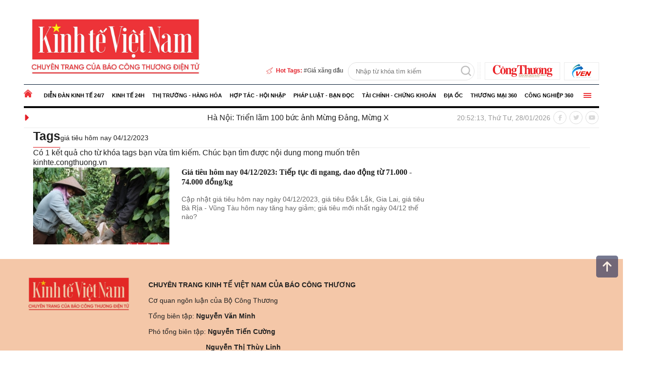

--- FILE ---
content_type: text/html; charset=utf-8
request_url: https://kinhte.congthuong.vn/tag/gia-tieu-hom-nay-04122023-155919.tag
body_size: 15044
content:

<!DOCTYPE html>
<html>
<head>
    <meta charset="utf-8">
    <meta content="width=device-width, initial-scale=1, minimum-scale=1, maximum-scale=5, user-scalable=1" name="viewport" />
    <title>To&#224;n cảnh gi&#225; ti&#234;u h&#244;m nay 04/12/2023 năm 2025</title>


<title>Toàn cảnh giá tiêu hôm nay 04/12/2023 năm 2025 </title>

    <meta http-equiv="REFRESH" content="1800" />
<link rel="dns-prefetch" href="https://delivery.congthuong.vn">
<link rel="dns-prefetch" href="https://track.congthuong.vn">
<link rel="dns-prefetch" href="https://cdn-i2.congthuong.vn">
<link rel="dns-prefetch" href="https://cdn-v.congthuong.vn">
<link rel="dns-prefetch" href="//www.google-analytics.com" />
<link rel="dns-prefetch" href="//www.googletagmanager.com" />

<meta name="description" content="Cập nhật giá tiêu hôm nay 04/12/2023 với thông tin mới nhất: xu hướng, số liệu và phân tích đa chiều từ chuyên gia">
<meta name="keywords" content="giá tiêu hôm nay 04/12/2023, gia tieu hom nay 04/12/2023">
<meta name="news_keywords" content="giá tiêu hôm nay 04/12/2023, gia tieu hom nay 04/12/2023">

<meta charset="utf-8">
<meta content="width=device-width, initial-scale=1, minimum-scale=1, maximum-scale=5, user-scalable=1" name="viewport" />
<meta content="Báo Công Thương" property="og:site_name" />

<link rel="canonical" href="https://kinhte.congthuong.vn/tag/gia-tieu-hom-nay-04122023-155919.tag" />



<meta name="p:domain_verify" content="076ca939b2730d9b7a449b28d1b10dcc" />

<meta property="fb:app_id" content="979009352473398" />
<meta property="og:url" itemprop="url" content="https://kinhte.congthuong.vn/tag/gia-tieu-hom-nay-04122023-155919.tag" />
<meta property="og:image:secure_url" itemprop="thumbnailUrl" content="https://cdn-i2.congthuong.vn/Content/images/logo-congthuongvn.png" />
<meta property="og:image" itemprop="thumbnailUrl" content="https://cdn-i2.congthuong.vn/Content/images/logo-congthuongvn.png" />
<meta property="og:image:width" content="600">
<meta property="og:image:height" content="315">

<meta content="Toàn cảnh giá tiêu hôm nay 04/12/2023 năm 2025" itemprop="headline" property="og:title" />
<meta content="Cập nhật giá tiêu hôm nay 04/12/2023 với thông tin mới nhất: xu hướng, số liệu và phân tích đa chiều từ chuyên gia" itemprop="description" property="og:description" />
<meta content="Website" property="og:type" />

<meta property="fb:pages" content="162160003904301" />
<meta name="copyright" content="Công Thương" />
<meta name="author" content="Công Thương" />
<meta name="robots" content="index, follow" />

<meta name="google-site-verification" content="0Ph6eFQZQRH2FR4_oTtjkW1hhJQYkfaPS_7_lRvY5bY">

    <meta name="geo.region" content="VN-HN" />
    <meta name="geo.position" content="21.030624;105.782431" />
    <meta name="ICBM" content="21.030624, 105.782431" />
<meta name="revisit-after" content="days">
<link rel="alternate" href="https://kinhte.congthuong.vn/tag/gia-tieu-hom-nay-04122023-155919.tag" hreflang="vi-VN" />

<meta name="twitter:card" value="summary">
<meta name="twitter:url" content="https://kinhte.congthuong.vn/tag/gia-tieu-hom-nay-04122023-155919.tag">
<meta name="twitter:title" content="Toàn cảnh giá tiêu hôm nay 04/12/2023 năm 2025">
<meta name="twitter:description" content="Cập nhật giá tiêu hôm nay 04/12/2023 với thông tin mới nhất: xu hướng, số liệu và phân tích đa chiều từ chuyên gia">
<meta name="twitter:image" content="http://cdn-i2.congthuong.vn/Content/images/logo-congthuongvn.png" />
<meta name="twitter:site" content="@C&#244;ng Thương">
<meta name="twitter:creator" content="@C&#244;ng Thương">

<meta name="server_site" content="1">



<script type="application/ld+json">
{"@context":"https://schema.org","@type":"Organization","name":"Báo Công thương","sameAs":"https://www.facebook.com/baocongthuong","url":"https://kinhte.congthuong.vn","address":{"@type":"PostalAddress","addressCountry":"VN","addressLocality":"Hà Nội City","addressRegion":"Northeast","postalCode":"100000","streetAddress":"Tầng 10-11, Tòa nhà Bộ Công Thương, số 655 Phạm Văn Đồng, Nghĩa Đô, Hà Nội."},"contactPoint":{"@type":"ContactPoint","contactType":"Customer Service","telephone":"0243.936.6400"},"founder":{"@type":"Person","name":"Báo Công thương"},"foundingDate":2013,"logo":"https://cdn-i.congthuong.vn/Content/images/logo-congthuongvn.png"}
</script>

<meta property="article:author" content="https://www.facebook.com/baocongthuong" />
<meta property="article:publisher" content="https://www.facebook.com/baocongthuong">
<meta name="area_id" value="2">


<!-- Favicon tiêu chuẩn -->
<link rel="icon" href="/favicon/favicon.ico?v=3" type="image/x-icon" />
<link rel="shortcut icon" href="/favicon/favicon.ico?v=3" type="image/x-icon" />
<!-- Favicon cho trình duyệt hiện đại -->
<link rel="icon" sizes="16x16" href="/favicon/favicon-16x16.png?v=3" type="image/png" />
<link rel="icon" sizes="32x32" href="/favicon/favicon-32x32.png?v=3" type="image/png" />
<link rel="icon" sizes="96x96" href="/favicon/favicon-96x96.png?v=3" type="image/png" />
<!-- Favicon cho Apple Devices -->
<link rel="apple-touch-icon" href="/favicon/apple-icon-180x180.png?v=3" />
<link rel="apple-touch-icon" sizes="57x57" href="/favicon/apple-icon-57x57.png?v=3" />
<link rel="apple-touch-icon" sizes="60x60" href="/favicon/apple-icon-60x60.png?v=3" />
<link rel="apple-touch-icon" sizes="72x72" href="/favicon/apple-icon-72x72.png?v=3" />
<link rel="apple-touch-icon" sizes="76x76" href="/favicon/apple-icon-76x76.png?v=3" />
<link rel="apple-touch-icon" sizes="114x114" href="/favicon/apple-icon-114x114.png?v=3" />
<link rel="apple-touch-icon" sizes="120x120" href="/favicon/apple-icon-120x120.png?v=3" />
<link rel="apple-touch-icon" sizes="144x144" href="/favicon/apple-icon-144x144.png?v=3" />
<link rel="apple-touch-icon" sizes="152x152" href="/favicon/apple-icon-152x152.png?v=3" />
<link rel="apple-touch-icon" sizes="180x180" href="/favicon/apple-icon-180x180.png?v=3" />
<!-- Favicon cho Android -->
<link rel="icon" sizes="192x192" href="/favicon/android-icon-192x192.png?v=3" />
<!-- Windows Metro -->
<meta name="msapplication-TileImage" content="/favicon/apple-icon-144x144.png?v=3" />
<meta name="msapplication-TileColor" content="#ffffff" />
<!-- Theme Color cho các trình duyệt hiện đại -->
<meta name="theme-color" content="#ffffff" />
<!-- Google tag (gtag.js) -->
<script async src="https://www.googletagmanager.com/gtag/js?id=G-EJJCVZBKBE"></script>
<script>
    window.dataLayer = window.dataLayer || [];
    function gtag() { dataLayer.push(arguments); }
    gtag('js', new Date());
    gtag('config', 'G-EJJCVZBKBE');
</script>

<script>var categoryId=null,metaTag=document.querySelector('meta[name="tt_category_id"]'),xhr;metaTag&&(categoryId=metaTag.getAttribute("content"));xhr=new XMLHttpRequest;let api_domain="https://sv.congthuong.vn",url=api_domain+"/NewsV2/GetAdsHeader?categoryId="+categoryId;xhr.open("Get",url,!0);xhr.setRequestHeader("Content-Type","application/x-www-form-urlencoded");xhr.onreadystatechange=function(){var r,u,i,n,t;if(xhr.readyState==4&&xhr.status==200&&(rs=JSON.parse(this.responseText),rs!=null&&rs.HeadValue))for(r=document.createElement("div"),r.innerHTML=rs.HeadValue,u=r.children,i=0;i<u.length;i++)n=u[i],n.tagName==="SCRIPT"?(t=document.createElement("script"),n.src?(t.src=n.src,t.async=!0):t.textContent=n.textContent,document.head.appendChild(t)):document.head.appendChild(n.cloneNode(!0))};xhr.send()</script>



    <link rel="stylesheet" href="https://cdnjs.cloudflare.com/ajax/libs/font-awesome/6.6.0/css/all.min.css" integrity="sha512-Kc323vGBEqzTmouAECnVceyQqyqdsSiqLQISBL29aUW4U/M7pSPA/gEUZQqv1cwx4OnYxTxve5UMg5GT6L4JJg==" crossorigin="anonymous" referrerpolicy="no-referrer" />


    <style>/* Minification failed. Returning unminified contents.
(157,33): run-time error CSS1046: Expect comma, found '0'
(157,37): run-time error CSS1046: Expect comma, found '/'
(585,47): run-time error CSS1046: Expect comma, found '0'
(585,51): run-time error CSS1046: Expect comma, found '/'
(586,39): run-time error CSS1046: Expect comma, found '0'
(586,43): run-time error CSS1046: Expect comma, found '/'
 */
.siteCenter {
    width: 1182px;
    margin: 0 auto;
}
body {
    margin: 0;
}

.header-top {
   padding: 5px 0 8px;
}

.header-flex {
    display: flex;
    flex-wrap: wrap;
    justify-content: space-between;
    align-items: flex-end;
}
.ads-item img {
    padding-bottom: 10px;
}
.banner-top-ads {
    display: flex;
    justify-content: center;
}
.fw {
    width: 100%;
}
.lt {
    float: left;
}
a {
    text-decoration: none;
    color: inherit;
    border: none;
    transition: 0.25s;
}
img {
    max-width: 100%;
    vertical-align: middle;
    border: none;
}
.rt {
    float: right;
}
.link-direction {
    border: 1px solid #eaeaea;
    float: left;
    margin-left: 8px;
    padding: 4px 15px;
}
.logokten {
    padding-top: 2px;
}
.ico-space {
    background: url(/Content/img/ico-ba-cham.png) 0 0 repeat-y;
    width: 7px;
    height: 35px;
    margin-left: 6px;
}
#frmSearch {
    width: 258px;
    height: 35px;
    border: 1px solid #dedede;
    float: right;
    border-radius: 35px;
}
    #frmSearch input[type="text"] {
        width: calc(94% - 35px);
        height: 33px;
        float: left;
        padding-left: 15px;
        line-height: 31px;
        background: transparent;
    }

button, input {
    outline: 0;
    border: 0;
}
#frmSearch button[type="submit"] {
    background: url(/Content/img/ico-search.png) center 6px no-repeat;
    width: 33px;
    height: 33px;
    float: right;
    cursor: pointer;
}
.hot-tags {
    font-size: 12px;
    font-weight: 700;
    line-height: 1.5;
    color: #666;
    height: 35px;
    line-height: 35px;
    margin-right: 10px;
}
.ico-flashtag {
    background: url(/Content/img/ico-flashtag.png) 0 0 no-repeat;
    padding-left: 22px;
    color: #e31f28;
}
.link-hottag::before {
    content: '#';
}
.clearfix::after {
    content: "";
    display: block;
    width: 100%;
    clear: both;
    height: 0;
    overflow: hidden;
}
#nav {
    background-color: #fff;
}
.main-menu {
    height: 44px;
    color: #000;
    border-top: 1px solid #011831;
    border-bottom: 4px solid #000;
    margin-top: 0;
    margin-bottom: 0;
}
    .main-menu .item-menu:first-child {
        padding-left: 0;
    }
.ico-home {
    background: url(/Content/img/ico-home-red.png) 0 10px no-repeat;
    width: 17px;
    height: 44px;
    float: left;
}
.item-menu {
    float: left;
    position: relative;
}

.link-menu {
    font-size: 11px;
    font-weight: 700;
    text-transform: uppercase;
    display: block;
    line-height: 44px;
    padding: 0 8px;
}

.sub-menu {
    display: block;
    min-width: 280px;
    background-color: #f5f5f5;
    position: absolute;
    top: 100%;
    left: 0;
    z-index: 2;
    opacity: 0;
    transform: rotateX(-90deg);
    box-shadow: 0 2px 5px rgb(0 0 0 / 20%);
    transform-origin: 0 0;
    transition: opacity 0.3s, transform 0.3s;
}

ol, ul {
    list-style: none;
    padding-left: 0 !important;
}

/* Hiển thị sub-menu khi hover vào item-menu */
.main-menu .item-menu:hover .sub-menu {
    opacity: 1;
    transform: rotateX(0deg);
}

/* Định dạng các mục trong sub-menu */
.sub-menu .menu-tab {
    color: #000;
    padding: 10px;
    border-top: 1px solid #ebebeb;
    font-weight: 700;
    font-size: 14px;
    position: relative;
}

    .sub-menu .menu-tab .gray-51 {
        color: #000; /* Màu chữ mặc định là đen */
        transition: color 0.3s, padding-left 0.3s;
    }

    /* Hiệu ứng hover cho từng mục trong sub-menu */
    .sub-menu .menu-tab:hover .gray-51 {
        padding-left: 25px; /* Dịch sang phải để chừa chỗ cho icon */
        color: #ED1D26; /* Chuyển sang màu đỏ */
    }

    /* Icon trước mỗi mục trong sub-menu */
    .sub-menu .menu-tab .gray-51::before {
        content: '\f054';
        font-weight: 900;
        opacity: 0; /* Ẩn icon mặc định */
        padding-right: 8px;
        position: absolute;
        top: 10px;
        left: 10px;
        transition: opacity 0.3s;
    }

    /* Hiển thị icon khi hover vào mục trong sub-menu */
    .sub-menu .menu-tab:hover .gray-51::before {
        opacity: 1; /* Hiện icon */
    }
.item-menu.rt {
    float: right;
    padding-right: 0;
    margin-top: -44px;
}
.close-menu {
    margin-top: -32px !important;
}
.ico-bar {
    background: url(/Content/img/ico-bar-red.png) 0 center no-repeat;
    width: 16px;
    height: 44px;
    cursor: pointer;
}
.main-menu::after {
    content: '';
    display: block;
    position: relative;
    bottom: -1px;
    background-color: #212121;
    height: 1px;
    width: 100%;
}
body {
    color: #212121;
    font-size: 14px;
    font-family: Arial, "Helvetica Neue", Helvetica, sans-serif;
    line-height: 1.3;
}
.main-menu-special {
    position: absolute;
    width: 100%;
    background: #f0f0f0;
    z-index: 1;
    height: calc(100vh - 0px);
    display: none;
}
    .main-menu-special.active {
        display: block; /* Hiển thị menu khi có class 'active' */
    }
.navigation {
    max-height: calc(100vh - 40px);
    height: 100%;
    overflow-y: clip;
    padding-bottom: 30px;
}
.main-menu-item:nth-child(5n+1) {
    clear: both;
}

.main-menu-item {
    width: 20%;
    float: left;
    margin: 5px 0;
}
    .main-menu-item a {
        width: 100%;
        float: left;
        font-size: 15px;
        line-height: 24px;
    }

.navigation-link {
    font-weight: 700;
}
.main-menu .item-menu:hover .ico-home, .main-menu .item-menu:hover .ico-bar {
    background-color: transparent;
}
.close-menu {
    display: none; /* Ẩn nút đóng ban đầu */
    cursor: pointer;
    font-size: 20px;
}
.ico-close {
    background: unset;
    padding-right: 18px;
    margin-top: 5px;
    margin-right: 5px;
    color: red;
}
    .ico-close::before {
        content: '\f00d';
        font-weight: 900;
        font-size: 18px;
    }
.header-info {
    border-bottom: 1px solid #ebebeb;
}
.latest-news {
    margin: 10px 0;
    position: relative;
}

.latest-news {
    width: 750px;
}

.marquee-head {
    font-size: 20px;
    color: #e31f28;
    position: absolute;
    left: 0;
    top: 50%;
    transform: translateY(-50%);
}
.marquee-links {
    float: left;
    margin-left: 20px;
    overflow: hidden;
}
    .marquee-links a {
        font-size: 16px;
        margin-right: 60px;
        font-weight: 500;
    }
.main-menu-special {
    position: relative; /* Hoặc position: absolute tùy thuộc vào bố cục */
    z-index: 1000; /* Giá trị z-index cao để đảm bảo nổi lên trên */
}
.social-page {
    width: 100px;
    margin: 6px 0;
}
    .social-page a {
        color: #d9d9d9;
        width: 25px;
        height: 25px;
        border-radius: 50%;
        border: 1px solid #d9d9d9;
        float: left;
        text-align: center;
        line-height: 27px;
        font-size: 12px;
        margin-left: 6px;
        
    }
#footer {
    background: #f4c7a8;
}
.footer-info {
    padding: 30px 0;
}
.f-flex {
    display: flex;
    justify-content: flex-start;
    align-items: flex-start;
}
.footer-logo {
    width: 226px;
    margin-right: 30px;
}
.footer-img img {
    mix-blend-mode: multiply;
}
.footer-content p {
    font-size: 14px;
}
.cms {
    font-size: 14px;
    color: #999;
    padding: 14px 0;
    border-top: 1px solid #d7d7d7;
    display: block;
}
.goTop:hover {
    opacity: .9;
}

.goTop {
    width: 45px;
    height: 45px;
    line-height: 45px;
    background: #3b3f62;
    opacity: .7;
    border-radius: 5px;
    font-size: 24px;
    display: none;
    position: fixed;
    bottom: 150px;
    right: 10px;
    cursor: pointer;
    z-index: 999;
    text-align: center;
    color: #fff;
}
.banner-top-ads {
   width: 100%;
   max-width: 1144px;
   margin: 0 auto;
   padding: 10px 0;
}
.menu-pc {
    display: block;
}

.menu-mb {
    display: none;
}

ins[data-platform="1"] {
    display: block;
}

ins[data-platform="2"] {
    display: none;
}

.baner-mb {
    display: none;
}

.baner-pc {
    display: block;
}
@media (max-width: 970px) {
    .menu-pc {
        display: none;
    }
    .main-menu {
        border-top: 0px solid #011831;
        border-bottom: 0px solid #000;
    }
    ins[data-platform="1"] {
        display: none;
    }

    ins[data-platform="2"] {
        display: block;
    }

    .baner-mb {
        display: block;
    }

    .baner-pc {
        display: none !important;
    }
    .menu-mb {
        display: block;
    }
    .header-top {
        border-bottom: 1px solid #f3f3f3;
        padding: 9px 0;
        color: #9e9e9e;
    }

    body {
        margin: 0;
    }

    .menu-body {
        max-height: 850px; /* Adjust height as needed */
        overflow-y: auto;
        overflow-x: hidden;
        scrollbar-width: thin; /* For Firefox */
        scrollbar-color: #888 #f1f1f1; /* For Firefox */
    }
        /* Custom scrollbar for WebKit browsers (Chrome, Safari) */
        .menu-body::-webkit-scrollbar {
            width: 8px;
        }

    .wrapper {
        padding: 0 10px;
    }

    .direction, .logo-main {
        margin-top: 21px;
        text-align: center;
    }

        .direction a:first-child {
            margin-left: 0;
        }

        .direction a {
            border: 1px solid #eaeaea;
            display: inline-block;
            height: 40px;
            padding: 4px 20px;
            margin-left: 6px;
            margin-bottom: 12px;
        }
    .goTop{
        display: none !important;
    }
    .link-direction img {
        display: block;
    }


    .link-direction img {
        display: block;
    }
    .link-direction {
        float: inherit;
    }
    .header-navigation {
        background-color: #fff;
        border-top: 1px solid #011831;
        border-bottom: 4px solid #000;
        height: 46px;
        line-height: 46px;
        position: relative;
    }

    .ico-home {
        background: url(/Content/img/ico-mb-home.png) 0 12px no-repeat;
        width: 32px;
        height: 46px;
        float: left;
    }

        .ico-home::after {
            content: '|';
            color: #c2c2c2;
            float: right;
            position: relative;
            top: -2px;
        }

    .main-menu {
        float: left;
        overflow-x: scroll;
        width: calc(100% - 100px);
        white-space: nowrap;
        margin-top: 0;
        margin-bottom: 0;
    }

    .item-menu {
        display: inline-block;
    }

    .link-menu {
        color: #000;
        text-transform: uppercase;
        font-weight: 700;
        padding: 0 10px;
        font-family: 'UTM_Avo', sans-serif;
        font-weight: 700;
        font-size: 13px;
    }

    .main-menu .item-menu:not(:first-child)::before {
        content: '|';
        color: #c2c2c2;
        float: left;
        position: relative;
        top: -2px;
    }

    .dropsearch, .dropdown {
        float: left;
        line-height: 0;
    }

    .ico-search {
        background: url(/Content/img/ico-search.png) center center no-repeat;
        width: 36px;
        height: 46px;
        display: inline-block;
        font-size: 0;
        line-height: 0;
    }

    #frmSearch {
        display: none;
        padding: 10px;
        position: absolute;
        top: 100%;
        left: 0;
        right: 0;
        z-index: 10;
        background-color: #f7f7f7;
        -webkit-box-shadow: 0 1px 6px 0 rgb(0 0 0 / 12%);
        box-shadow: 0 1px 6px 0 rgb(0 0 0 / 12%);
    }

        #frmSearch input[type="text"] {
            width: calc(100% - 70px);
            float: left;
            background: #fff;
            height: 34px;
            padding: 0px 5px;
        }

    button, input {
        outline: 0;
        border: 0;
    }

    #frmSearch button[type="submit"] {
        color: #fff;
        border: none;
        border-left-color: #eee;
        border-top-right-radius: 3px;
        border-bottom-right-radius: 3px;
        float: right;
        width: 70px;
        height: 34px;
        line-height: 34px;
        text-align: center;
        background: #999;
    }

    .ico-navbar {
        background: url(/Content/img/ico-mb-navbar.png) right center no-repeat;
        width: 30px;
        height: 46px;
        display: inline-block;
        float: right;
    }

    .header-navigation::after {
        content: '';
        display: block;
        position: relative;
        bottom: -1px;
        background-color: #212121;
        height: 1px;
        width: 100%;
    }

    .header-hots {
        padding: 9px 0 4px;
        border-bottom: 1px solid #ebebeb;
    }

    .hot-tags {
        font-size: 12px;
        font-weight: 700;
        line-height: 1.5;
        color: #666;
        height: 35px;
        line-height: 35px;
        margin-right: 10px;
        width: calc(100% - 110px);
        overflow-x: scroll;
        white-space: nowrap;
        font-size: 16px;
    }

    .ico-flashtag {
        background: url(/Content/img/ico-flashtag.png) 0 0 no-repeat;
        padding-left: 22px;
        color: #e31f28;
    }

    .link-hottag::before {
        content: '#';
    }

    .show_main_menu .menu-list {
        -webkit-transform: translate(0);
        -ms-transform: translate(0);
        -o-transform: translate(0);
        transform: translate(0);
    }

    .menu-list {
        width: 100%;
        background: #fff;
        position: fixed;
        top: 0;
        left: 0;
        bottom: 0;
        z-index: 2247483647;
        will-change: transform;
        -moz-transition: .4s;
        -o-transition: .4s;
        -webkit-transition: .4s;
        transition: .4s;
        transform: translate(-100%);
    }

        .menu-list.open {
            transform: translate(0);
        }

    .menu-header {
        position: relative;
        padding: 7px 0;
        border-bottom: 1px solid #eee;
        position: relative;
    }

    .head-logo {
        padding: 10px;
        display: flex;
        justify-content: space-between;
        align-items: center;
        position: relative;
    }

        .head-logo .logo {
            width: 100%;
            margin: 0 auto;
            max-width: 75%;
            text-align: center;
        }

    .close-button {
        position: absolute;
        top: 0;
        right: 0;
        font-size: 24px;
        height: 40px;
        width: 40px;
        text-align: center;
        line-height: 40px;
    }

    .menu-header .close-button i {
        color: #da1a20;
    }

    .menu-list .menu-body {
        scroll-behavior: smooth;
        -ms-overflow-style: -ms-autohiding-scrollbar;
        overflow: scroll;
        z-index: 9999;
        height: calc(100% - 100px);
        width: 100%;
        float: left;
        text-align: left;
        background-color: #f0f0f0;
    }
    .nav-main-menu .nav-menu:first-child {
        border-top: 0;
    }

    li.nav-menu {
        border-top: 1px solid #ebebeb;
    }

    a.link-nav {
        font-weight: 700;
    }

    a.link-nav, .sub-nav-item {
        display: block;
        padding: 10px 0;
        color: #3b3f62;
        margin-left: 10px;
    }

    li.sub-nav-item {
        position: relative;
        padding-left: 15px;
        border-top: 1px solid #ebebeb;
        font-size: 14px;
    }

    a.sub-nav-link::before {
        content: '\f054';
        font-family: 'Font Awesome 6 Free';
        font-weight: 900;
        color: #3b3f62;
        font-size: 12px;
        position: absolute;
        top: 12px;
        left: 0px;
    }

    .sub-nav-menu {
        margin-left: 10px;
    }
    .item-menu {
        float: none;
        position: initial;
    }
    #footer {
        background: #f4c7a8;
    }

    .footer-info {
        padding: 20px 0;
    }
    .link-menu {
        display: inline;
    }
    .footer-logo img {
        mix-blend-mode: multiply;
    }

    .footer-content p {
        padding-bottom: 10px;
    }

    .cms {
        font-size: 14px;
        color: #999;
        padding: 14px 0;
        border-top: 1px solid #d7d7d7;
        display: block;
    }

    .header-navigation {
        transition: transform 0.3s ease-in-out;
    }

        /* Khi cuộn lên, menu sẽ cố định */
        .header-navigation.nav-fixed {
            position: fixed;
            top: 0;
            left: 0;
            width: 100%;
            z-index: 1000;
            background: #fff; /* Điều chỉnh nếu cần */
            box-shadow: 0 2px 5px rgba(0, 0, 0, 0.2);
            transform: translateY(0);
        }

        /* Khi menu được cố định */
        .header-navigation.nav-fixed {
            position: fixed;
            top: 0;
            left: 0;
            width: 100%;
            z-index: 1000;
            background-color: #fff;
            box-shadow: 0 2px 5px rgba(0, 0, 0, 0.2);
            transform: translateY(0);
            /* Loại bỏ border và background */
            border-top: none;
            border-bottom: none;
        }

            .header-navigation.nav-fixed::after {
                background-color: transparent; /* Ẩn đường viền dưới */
            }

    body {
        color: #212121;
        font-size: 14px;
        font-family: Arial, "Helvetica Neue", Helvetica, sans-serif;
        line-height: 1.3;
    }

    .article-detail-content span {
        font-family: Arial, "Helvetica Neue", Helvetica, sans-serif !important;
    }
    *,
    *::before,
    *::after {
        box-sizing: border-box;
    }
    .f-flex {
        flex-direction: column;
        padding: 0 10px;
    }
    .footer-logo {
        width: 100%;
    }
    .footer-content p {
        padding-bottom: 0;
        margin-top: 0 !important;
    }
    .siteCenter {
        width: 100% !important;
    }
}

</style>
    <script>function setCookie(n,t,i){var r=new Date,u;r.setTime(r.getTime()+i*864e5);u="expires="+r.toUTCString();document.cookie=n+"="+t+"; "+u+";path=/;"}function getCookie(n){for(var t,r=n+"=",u=document.cookie.split(";"),i=0;i<u.length;i++){for(t=u[i];t.charAt(0)==" ";)t=t.substring(1);if(t.indexOf(r)==0)return t.substring(r.length,t.length)}return""}function AjaxPost(n,t,i){var r=new XMLHttpRequest;r.open("POST",n,!0);r.setRequestHeader("Content-Type","application/x-www-form-urlencoded");r.onreadystatechange=function(){if(r.readyState==4&&r.status==200){if(typeof i!="function")return!1;if(this.responseText!=null){let n=JSON.parse(this.responseText);i(n)}else i()}};r.send(t)}function AjaxGet(n,t){var i=new XMLHttpRequest;i.open("GET",n,!0);i.setRequestHeader("Content-Type","application/x-www-form-urlencoded");i.onreadystatechange=function(){if(i.readyState==4&&i.status==200){if(typeof t!="function")return!1;t(this.responseText)}};i.send()}function qs(n){return document.querySelector(n)}function qa(n){return document.querySelectorAll(n)}function isInViewport(n){const t=n.getBoundingClientRect();let i=t.height;return t.top+i>=0&&t.left>=0&&t.bottom-i<=(window.innerHeight||document.documentElement.clientHeight)&&t.right<=(window.innerWidth||document.documentElement.clientWidth)}function isDescendant(n,t){for(var i=t.parentNode;i!=null;){if(i==n)return!0;i=i.parentNode}return!1}function formatdatetime(n){var t=new Date(n),i=t.getHours(),r=t.getMinutes(),u=t.getDate(),f=t.getMonth()+1,e=t.getFullYear();return(i<=9?"0"+i:i)+":"+(r<=9?"0"+r:r)+" "+(u<=9?"0"+u:u)+"/"+(f<=9?"0"+f:f)+"/"+e}function imgParam(){return"[data-uri]"}common={dateToStringCountHour:function(n){var o=new Date,s=new Date(n),i,r,u,f,e;const t=Math.abs(o-s);return(i=Math.floor(t/315576e5),i>0)?i+" năm trước":(r=Math.floor(t/26298e5),r>0)?r+" tháng trước":(u=Math.floor(t/864e5),u>0)?u+" ngày trước":(f=Math.floor(t/36e5),f>0)?f+" giờ trước":(e=Math.floor(t/6e4),e>0?e+" phút trước":"vừa xong")},deleteCookie:function(n){document.cookie=n+"=; expires=Thu, 01 Jan 1970 00:00:00 UTC; path=/;"},getIdClient:function(){let n=-1,t=getCookie("ui");if(t!=""&&t!=null){let i=JSON.parse(t);n=i.Id}else{let t=getCookie("g_ui");if(t!=""&&t!=null){let i=JSON.parse(t);n=i.Id}}return n},getUserNameClient:function(){let n="",t=getCookie("ui");if(t!=""&&t!=null){let i=JSON.parse(t);n=i.Name}else{let t=getCookie("g_ui");if(t!=""&&t!=null){let i=JSON.parse(t);n=i.Name}}return n},changeUserCookie:function(n){let t=getCookie("ui");if(t==""||t==null){let t=getCookie("g_ui");if(t!=""&&t!=null){let i=JSON.parse(t),r=i.Id,u={Name:n,Id:r},f=JSON.stringify(u);setCookie("g_ui",f,365)}}}};String.prototype.replaceAll=function(n,t){var i=this;return i.split(n).join(t)}</script>
</head>
<body data-page="tag" data-ads="73"
      class="load-tagsold isads google-anno-skip"
      data-ca che="1252"
      data-cachemenu=""
      data-contenttype=""
      data-api="https://sv.congthuong.vn"
      data-live="https://live.congthuong.vn"
      data-area="2"
      data-delivery="https://delivery.congthuong.vn"
      data-userid="-1"
      data-clientuser="37caf5d5-5392-45e0-9c6c-94eb177a5cca"
      data-tracking="https://track.congthuong.vn"
      data-rootdomain="kinhte.congthuong.vn"
      data-image="https://cdn-i2.congthuong.vn"
      data-video="https://cdn-v.congthuong.vn">
    <span class="goTop" style="display: inline;"><i class="fas fa-arrow-up"></i></span>
    <div class="webpage pc-home">
        <div class="menu-pc">
            <div class="banner-top-ads">
                    <div class="ads-item lh0 baner-pc" data-zone="top_banner_kt">
                        <ins data-ad="bs" data-platform="1" data-zone="top_banner_kt" data-width=1144 data-height=144></ins>
                        <script data-zone="top_banner_kt">(adsbs = window.adsbs || []).push();</script>
                    </div>
            </div>
            <header id="header">
                <div class="siteCenter">
                    <div class="header-top header-flex fw clearfix">

                            <div class="header-logo lt" style=" margin-top: 0; margin-bottom: 0;">
                                <a class="logo" href="/" title="Kinh tế Việt Nam">
                                    <img src="/Content/img/logo1.png" style="height:140px !important" alt="Kinh tế Việt Nam">
                                </a>
                            </div>
                        <div class="header-module rt">
                            <div class="direction rt">
                                <a class="link-direction logoct" href="https://congthuong.vn/" target="_blank">
                                    <img src="/Content/img/logo-congthuong.vn.svg" style="height:26px !important" alt="congthuong.vn">
                                </a>
                                <a class="link-direction logokten" href="https://ven.congthuong.vn/" target="_blank">
                                    <img src="/Content/img/logoKTVNEN.png" alt="ven.vn">
                                </a>
                            </div>
                            <span class="ico-space rt"></span>
                            <form id="frmSearch" action="/search_enginer.html?p=" method="post">
                                <input type="text" onkeypress="return enter_search_q(event);" name="q" value="" placeholder="Nhập từ khóa tìm kiếm">
                                <button type="submit" value="" onclick="return submit_search_q();"></button>
                            </form>
                            <div class="hot-tags rt">
                                <span class="ico-flashtag">Hot Tags: </span>
                                <a class="link-hottag" href="https://kinhte.congthuong.vn/tag/gia-xang-dau-251.tag">Giá xăng dầu</a>
                            </div>
                        </div>
                    </div>
                </div>
                <nav class="nav">

                    <div class="zone-menu h38 menu-tab-pc" data-zone="menu_tab_pc"></div>
                    <div class="zone-menu" data-zone="menu_ex_pc"></div>


                </nav>
                <div class="siteCenter">
                    <div class="header-info fw clearfix">



<div class="latest-news lt">
    <span class="marquee-head lt"><i class="fa-solid fa-caret-right"></i></span>
    <marquee class=" marquee-links" onmouseover="this.stop();" onmouseout="this.start();">
                <a href="/ha-noi-trien-lam-100-buc-anh-mung-dang-mung-xuan-2026-440884.html"> Hà Nội: Triển lãm 100 bức ảnh Mừng Đảng, Mừng Xuân 2026</a>
                <a href="/thi-truong-trai-phieu-viet-nam-nam-2025-voi-nhieu-tin-hieu-tich-cuc-440740.html"> Thị trường trái phiếu Việt Nam năm 2025 với nhiều tín hiệu tích cực</a>
                <a href="/tong-quan-xuat-nhap-khau-xang-dau-viet-nam-nam-2025-440722.html"> Tổng quan xuất nhập khẩu xăng dầu Việt Nam năm 2025</a>
                <a href="/lan-toa-nghia-tinh-qua-chuong-trinh-xuan-yeu-thuong-440704.html"> Lan tỏa nghĩa tình qua chương trình 'Xuân yêu thương'</a>
                <a href="/thu-tuong-chi-dao-hoan-thien-ho-so-du-an-dien-hat-nhan-ninh-thuan-440693.html"> Thủ tướng chỉ đạo hoàn thiện hồ sơ dự án điện hạt nhân Ninh Thuận</a>
            </marquee>
</div>


                        <div class="social-page rt">
                            <a href=""><i class="fa-brands fa-facebook-f"></i></a>
                            <a href=""><i class="fa-brands fa-twitter"></i></a>
                            <a href=""><i class="fa-brands fa-youtube"></i></a>
                        </div>
                        <span class="rt timeGMT" style="line-height: 40px; color: #999; font-size: 14px;">Thứ hai 10/03/2025 16:32</span>
                    </div>
                </div>
            </header>
        </div>
        <div class="menu-mb">
            <header id="header">
                <div class="header-top fw clearfix">
                    <div class="wrapper">
                        <span class="lt date">Hôm nay: Thứ năm 20/03/2025 14:53</span>
                        <a class="ico-desktop rt" href="#">
                            <i class="fa-solid fa-desktop"></i>
                        </a>
                    </div>
                </div>
                    <div class="ads-item lh0 baner-mb" data-zone="top_mb_banner_kt">
                        <ins data-ad="bs" data-platform="2" data-zone="top_mb_banner_kt" data-width=300 data-height=250></ins>
                        <script data-zone="top_mb_banner_kt">(adsbs = window.adsbs || []).push();</script>
                    </div>
                <div class="header-logo fw clearfix">
                    <div class="wrapper">

                            <div class="logo-main">
                                <a href="/" title="Kinh tế Việt Nam">
                                    <img src="/Content/img/logokt.png" alt="Kinh tế Việt Nam" height="65">
                                </a>
                            </div>
                        <div class="direction fw clearfix">
                            <a class="link-direction logoct" href="https://congthuong.vn/" target="_blank">
                                <img src="/Content/img/logo-congthuong.svg" height="26" alt="congthuong.vn">
                            </a>
                            <a class="link-direction logokten" href="https://ven.congthuong.vn/" target="_blank">
                                <img src="/Content/img/logoKTVNENmb.png" alt="ven.vn">
                            </a>
                        </div>
                    </div>
                </div>
                <div class="header-navigation fw clearfix" id="navigation">
                    <div class="wrapper">
                        <a class="ico-home" href="/" title="Kinh tế Việt Nam"></a>
                        <ul class="main-menu jq-system-menu clearfix">
                            <li class="item-menu ">
                                <a class="link-menu " href="https://kinhte.congthuong.vn/dien-dan-kinh-te-247">Diễn đàn kinh tế 24/7</a>
                            </li>
                            <li class="item-menu ">
                                <a class="link-menu " href="https://kinhte.congthuong.vn/kinh-te-24h">Kinh tế 24h</a>
                            </li>
                            <li class="item-menu ">
                                <a class="link-menu " href="https://kinhte.congthuong.vn/thi-truong-hang-hoa">Thị trường - Hàng hóa</a>
                            </li>
                            <li class="item-menu ">
                                <a class="link-menu " href="https://kinhte.congthuong.vn/hop-tac-hoi-nhap">Hợp tác - Hội nhập</a>
                            </li>
                            <li class="item-menu ">
                                <a class="link-menu " href="https://kinhte.congthuong.vn/phap-luat-ban-doc">Pháp luật - Bạn đọc</a>
                            </li>
                            <li class="item-menu ">
                                <a class="link-menu " href="https://kinhte.congthuong.vn/tai-chinh-chung-khoan">Tài chính - Chứng khoán</a>
                            </li>
                            <li class="item-menu ">
                                <a class="link-menu " href="https://kinhte.congthuong.vn/dia-oc">Địa ốc</a>
                            </li>
                            <li class="item-menu ">
                                <a class="link-menu " href="https://kinhte.congthuong.vn/thuong-mai-360">Thương mại 360</a>
                            </li>
                            <li class="item-menu ">
                                <a class="link-menu " href="https://kinhte.congthuong.vn/cong-nghiep-360">Công nghiệp 360</a>
                            </li>
                        </ul>
                        <div class="dropsearch">
                            <span class="ico-search"></span>
                            <form id="frmSearch" action="/search_enginer.html?q=" method="post">
                                <input type="text" onkeypress="return enter_search_q(event);" name="q" value="" placeholder="Nhập từ khóa tìm kiếm">
                                <button type="submit" value="" onclick="return submit_search_q();">Tìm kiếm</button>
                            </form>
                        </div>
                        <div class="dropdown">
                            <span class="ico-navbar"></span>
                        </div>
                    </div>
                </div>
                <nav class="menu-list">
                    <div class="zone-menu" data-zone="zone_menu_ex_moblie"></div>
                </nav>
                <div class="header-hots fw clearfix">
                    <div class="wrapper">
                        <div class="hot-tags lt">
                            <span class="ico-flashtag">Hot Tags: </span>
                            <a class="link-hottag" href="https://kinhte.congthuong.vn/tag/gia-xang-dau-251.tag">Giá xăng dầu</a>
                        </div>
                    </div>
                </div>
            </header>
        </div>

        



<link href="/Content/pc/css/trade/category.css?v=1252" rel="stylesheet" />

<style>
    .pagination ul {
    list-style: none;
    padding: 0;
    margin: 20px 0;
    display: flex;
    gap: 5px;
    justify-content: center;
    align-items: center;
}

.pagination li {
    border: 1px solid #ddd;
    border-radius: 4px;
}

.pagination li a,
.pagination li span {
    display: block;
    padding: 8px 12px;
    text-decoration: none;
    color: #333;
    font-size: 14px;
}

.pagination li.active {
    background-color: #f0f0f0;
    border-color: #ccc;
}

.pagination li.active span {
    font-weight: bold;
}

.pagination li.disabled a,
.pagination li.disabled span {
    color: #aaa;
    cursor: not-allowed;
}

.pagination li a:hover:not(.disabled) {
    background-color: #f9f9f9;
}
</style>
<div class="relative clearfix">
    <div class="col-left">
        <div class="sys-ads w160 fr mr20 mt50 col-sticky">
            <div class="ads-item lh0" data-zone="float_left">
                <ins data-ad="vtc" data-platform="1" data-zone="float_left" data-width=160 data-height=600></ins>
                <script>(adsbs = window.adsbs || []).push();</script>
            </div>

        </div>
    </div>

    <main id="main">
        <div class="container">
            <div class="breadcrumb">
                <h1 class="bre-main">
                    <a href="/tags" title="Tags">Tags</a>
                </h1>
                <a href="/tag/gia-tieu-hom-nay-04122023-155919.tag" title="gi&#225; ti&#234;u h&#244;m nay 04/12/2023">gi&#225; ti&#234;u h&#244;m nay 04/12/2023</a>
            </div>
            <div class="main-post">
                <div class="post-left">
                    <div class="post-left-container">
                        <div class="alert alert-info" role="alert">
                            Có
                            <span class="ft-bold">
                                1
                            </span>
                            kết quả cho từ khóa tags bạn vừa tìm kiếm. Chúc bạn tìm được nội dung mong muốn trên
                            <span class="text-red">kinhte.congthuong.vn</span>
                        </div>
                        <div class="article-listing" rel="js-article-post">
                                <div class="bx-cat-content">
                                        <article class="article-item">
                                            <a href="/gia-tieu-hom-nay-04122023-tiep-tuc-di-ngang-dao-dong-tu-71000-74000-dongkg-289622.html" title="Giá tiêu hôm nay 04/12/2023: Tiếp tục đi ngang, dao động từ 71.000 - 74.000 đồng/kg" class="article-item-image">
                                                <img alt="Giá tiêu hôm nay 04/12/2023: Tiếp tục đi ngang, dao động từ 71.000 - 74.000 đồng/kg" class="lazy"
                                                     data-src="https://cdn-i2.congthuong.vn/resize/me/stores/news_dataimages/2023/092023/29/05/croped/thumbnail/gia-tieu-hom-nay-ngay-2992023-tiep-tuc-di-ngang-on-dinh-tu-69000-72000-dongkg-20230929053127.jpg"
                                                     src="[data-uri]">
                                            </a>
                                            <div class="article-item-content">
                                                <h3 class="article-item-title">
                                                    <a data-icon="0" href="/gia-tieu-hom-nay-04122023-tiep-tuc-di-ngang-dao-dong-tu-71000-74000-dongkg-289622.html" title="Giá tiêu hôm nay 04/12/2023: Tiếp tục đi ngang, dao động từ 71.000 - 74.000 đồng/kg">
                                                        Giá tiêu hôm nay 04/12/2023: Tiếp tục đi ngang, dao động từ 71.000 - 74.000 đồng/kg
                                                    </a>
                                                </h3>
                                                <div class="article-item-detail">Cập nhật giá tiêu hôm nay ngày 04/12/2023, giá tiêu Đắk Lắk, Gia Lai, giá tiêu Bà Rịa - Vũng Tàu hôm nay tăng hay giảm; giá tiêu mới nhất ngày 04/12 thế nào?</div>
                                            </div>
                                        </article>
                                </div>


                        </div>
                    </div>
                </div>
                <div class="post-right">
                    <div class="post-right-container">
                    </div>
                </div>
            </div>
        </div>
    </main>



    <div class="col-right">
        <div class="sys-ads w160 fl ml20 col-sticky">
            <div class="ads-item lh0" data-zone="float_right">
                <ins data-ad="vtc" data-platform="1" data-zone="float_right" data-width=160 data-height=600></ins>
                <script>(adsbs = window.adsbs || []).push();</script>
            </div>
        </div>
    </div>

</div>






        <footer id="footer">
            <div class="footer-info">
                <div class="siteCenter f-flex">
                    <div class="footer-logo">
                        <a class="footer-img" href="/">
                            <img src="/Content/img/logo2.png" width="226" alt="Kinh tế Việt Nam">
                        </a>
                    </div>
                    <div class="footer-content">
                        <p style="text-transform: uppercase;"><strong>Chuyên trang kinh tế Việt Nam của Báo Công Thương</strong></p>
                        <p>Cơ quan ngôn luận của Bộ Công Thương</p>
                        <p>Tổng biên tập: <b>Nguyễn Văn Minh</b></p>
                        <p>Phó tổng biên tập: <b>Nguyễn Tiến Cường</b></p>
                        <p style="margin-left: 118px;margin-top: 5px;"><b> Nguyễn Thị Thùy Linh</b></p>
                        <p>® Giấy phép hoạt động Chuyên trang của Báo điện tử số 18/GP-CBC do Cục Báo chí - Bộ Thông tin và Truyền thông cấp ngày 9/8/2023</p>
                        <p>Tòa soạn: Tầng 10-11, Tòa nhà Bộ Công Thương, số 655 Phạm Văn Đồng, Nghĩa Đô, Hà Nội.</p>
                        <p>Hotline: 0866.59.4498</p>
                        <p>Tel: 024.936.6400 - Fax: 024.936.6402</p>
                        <p>Email: <a href="/cdn-cgi/l/email-protection" class="__cf_email__" data-cfemail="600b090e081405160905140e010d51505020070d01090c4e030f0d">[email&#160;protected]</a></p>
                        <p style="margin-top: 40px;">Bản quyền thuộc về Báo Công Thương. Cấm sao chép dưới mọi hình thức nếu không có sự chấp thuận bằng văn bản.</p>
                    </div>
                </div>
            </div>
        </footer>
    </div>


<script data-cfasync="false" src="/cdn-cgi/scripts/5c5dd728/cloudflare-static/email-decode.min.js"></script></body>
</html>
<script>function getVietnamTime(){const n=new Date,t=new Intl.DateTimeFormat("vi-VN",{weekday:"long",day:"2-digit",month:"2-digit",year:"numeric",timeZone:"Asia/Ho_Chi_Minh"}).format(n),i=new Intl.DateTimeFormat("vi-VN",{hour:"2-digit",minute:"2-digit",second:"2-digit",hour12:!1,timeZone:"Asia/Ho_Chi_Minh"}).format(n),r=`Hôm nay: ${t} ${i}`,u=new Intl.DateTimeFormat("vi-VN",{weekday:"long",day:"2-digit",month:"2-digit",year:"numeric",hour:"2-digit",minute:"2-digit",second:"2-digit",timeZone:"Asia/Ho_Chi_Minh"}).format(n);return{mobile:r,pc:u}}function updateClocks(){const n=getVietnamTime(),t=document.querySelector(".timeGMT");t&&(t.textContent=n.pc);const i=document.querySelector(".lt.date");i&&(i.textContent=n.mobile)}updateClocks();setInterval(updateClocks,1e3);const goTopBtn=document.querySelector(".goTop");goTopBtn&&goTopBtn.addEventListener("click",()=>{window.scrollTo({top:0,behavior:"smooth"})});let lastScrollTop=0;const navigation=document.getElementById("navigation");navigation&&window.addEventListener("scroll",function(){let n=window.scrollY||document.documentElement.scrollTop;n>lastScrollTop?navigation.classList.remove("nav-fixed"):n<lastScrollTop&&n>80&&navigation.classList.add("nav-fixed");n<=10&&navigation.classList.remove("nav-fixed");lastScrollTop=n});document.querySelector(".timeGMT")||document.querySelector(".lt")||console.warn("Không tìm thấy phần tử hiển thị giờ (.timeGMT hoặc .lt)")</script>

<script>function _toConsumableArray(n){return _arrayWithoutHoles(n)||_iterableToArray(n)||_nonIterableSpread()}function _nonIterableSpread(){throw new TypeError("Invalid attempt to spread non-iterable instance");}function _iterableToArray(n){if(Symbol.iterator in Object(n)||"[object Arguments]"===Object.prototype.toString.call(n))return Array.from(n)}function _arrayWithoutHoles(n){if(Array.isArray(n)){for(var t=0,i=new Array(n.length);t<n.length;t++)i[t]=n[t];return i}}function _extends(){return(_extends=Object.assign||function(n){for(var i,r,t=1;t<arguments.length;t++){i=arguments[t];for(r in i)Object.prototype.hasOwnProperty.call(i,r)&&(n[r]=i[r])}return n}).apply(this,arguments)}function _typeof(n){return(_typeof="function"==typeof Symbol&&"symbol"==typeof Symbol.iterator?function(n){return typeof n}:function(n){return n&&"function"==typeof Symbol&&n.constructor===Symbol&&n!==Symbol.prototype?"symbol":typeof n})(n)}!function(n,t){"object"===("undefined"==typeof exports?"undefined":_typeof(exports))&&"undefined"!=typeof module?module.exports=t():"function"==typeof define&&define.amd?define(t):n.LazyLoad=t()}(this,function(){"use strict";var i="undefined"!=typeof window,c=i&&!("onscroll"in window)||"undefined"!=typeof navigator&&/(gle|ing|ro)bot|crawl|spider/i.test(navigator.userAgent),ut=i&&"IntersectionObserver"in window,l=i&&"classList"in document.createElement("p"),ft={elements_selector:"img",container:c||i?document:null,threshold:300,thresholds:null,data_src:"src",data_srcset:"srcset",data_sizes:"sizes",data_bg:"bg",data_poster:"poster",class_loading:"loading",class_loaded:"loaded",class_error:"error",load_delay:0,auto_unobserve:!0,callback_enter:null,callback_exit:null,callback_reveal:null,callback_loaded:null,callback_error:null,callback_finish:null,use_native:!1},a=function(n,t){var i,r=new n(t);try{i=new CustomEvent("LazyLoad::Initialized",{detail:{instance:r}})}catch(n){(i=document.createEvent("CustomEvent")).initCustomEvent("LazyLoad::Initialized",!1,!1,{instance:r})}window.dispatchEvent(i)},n=function(n,t){return n.getAttribute("data-"+t)},u=function(n,t,i){var r="data-"+t;null!==i?n.setAttribute(r,i):n.removeAttribute(r)},v=function(t){return"true"===n(t,"was-processed")},y=function(n,t){return u(n,"ll-timeout",t)},p=function(t){return n(t,"ll-timeout")},r=function(n,t,i,r){n&&(void 0===r?void 0===i?n(t):n(t,i):n(t,i,r))},w=function(n,t){n._loadingCount+=t;0===n._elements.length&&0===n._loadingCount&&r(n._settings.callback_finish,n)},b=function(n){for(var t,i=[],r=0;t=n.children[r];r+=1)"SOURCE"===t.tagName&&i.push(t);return i},t=function(n,t,i){i&&n.setAttribute(t,i)},k=function(i,r){t(i,"sizes",n(i,r.data_sizes));t(i,"srcset",n(i,r.data_srcset));t(i,"src",n(i,r.data_src))},et={IMG:function(n,t){var i=n.parentNode;i&&"PICTURE"===i.tagName&&b(i).forEach(function(n){k(n,t)});k(n,t)},IFRAME:function(i,r){t(i,"src",n(i,r.data_src))},VIDEO:function(i,r){b(i).forEach(function(i){t(i,"src",n(i,r.data_src))});t(i,"poster",n(i,r.data_poster));t(i,"src",n(i,r.data_src));i.load()}},ot=function(t,i){var r,u,f=i._settings,o=t.tagName,e=et[o];if(e)return e(t,f),w(i,1),void(i._elements=(r=i._elements,u=t,r.filter(function(n){return n!==u})));!function(t,i){var r=n(t,i.data_src),u=n(t,i.data_bg);r&&(t.style.backgroundImage='url("'.concat(r,'")'));u&&(t.style.backgroundImage=u)}(t,f)},d=function(n,t){l?n.classList.add(t):n.className+=(n.className?" ":"")+t},g=function(n,t){l?n.classList.remove(t):n.className=n.className.replace(new RegExp("(^|\\s+)"+t+"(\\s+|$)")," ").replace(/^\s+/,"").replace(/\s+$/,"")},f=function(n,t,i){n.addEventListener(t,i)},e=function(n,t,i){n.removeEventListener(t,i)},nt=function(n,t,i){e(n,"load",t);e(n,"loadeddata",t);e(n,"error",i)},tt=function(n,t,i){var u=i._settings,e=t?u.class_loaded:u.class_error,o=t?u.callback_loaded:u.callback_error,f=n.target;g(f,u.class_loading);d(f,e);r(o,f,i);w(i,-1)},st=function(n,t){var i=function i(u){tt(u,!0,t);nt(n,i,r)},r=function r(u){tt(u,!1,t);nt(n,i,r)};!function(n,t,i){f(n,"load",t);f(n,"loadeddata",t);f(n,"error",i)}(n,i,r)},ht=["IMG","IFRAME","VIDEO"],o=function(n,t){var i=t._observer;s(n,t);i&&t._settings.auto_unobserve&&i.unobserve(n)},it=function(n){var t=p(n);t&&(clearTimeout(t),y(n,null))},ct=function(n,t){var r=t._settings.load_delay,i=p(n);i||(i=setTimeout(function(){o(n,t);it(n)},r),y(n,i))},s=function(n,t,i){var f=t._settings;!i&&v(n)||(ht.indexOf(n.tagName)>-1&&(st(n,t),d(n,f.class_loading)),ot(n,t),function(n){u(n,"was-processed","true")}(n),r(f.callback_reveal,n,t),r(f.callback_set,n,t))},lt=function(n){return!!ut&&(n._observer=new IntersectionObserver(function(t){t.forEach(function(t){return function(n){return n.isIntersecting||n.intersectionRatio>0}(t)?function(n,t,i){var u=i._settings;r(u.callback_enter,n,t,i);u.load_delay?ct(n,i):o(n,i)}(t.target,t,n):function(n,t,i){var u=i._settings;r(u.callback_exit,n,t,i);u.load_delay&&it(n)}(t.target,t,n)})},{root:(t=n._settings).container===document?null:t.container,rootMargin:t.thresholds||t.threshold+"px"}),!0);var t},at=["IMG","IFRAME"],rt=function(n,t){return function(n){return n.filter(function(n){return!v(n)})}((i=n||function(n){return n.container.querySelectorAll(n.elements_selector)}(t),Array.prototype.slice.call(i)));var i},vt=function(n){var t=n._settings;_toConsumableArray(t.container.querySelectorAll("."+t.class_error)).forEach(function(n){g(n,t.class_error),function(n){u(n,"was-processed",null)}(n)});n.update()},h=function(n,t){var r;this._settings=function(n){return _extends({},ft,n)}(n);this._loadingCount=0;lt(this);this.update(t);r=this;i&&window.addEventListener("online",function(){vt(r)})};return h.prototype={update:function(n){var i,r=this,t=this._settings;(this._elements=rt(n,t),!c&&this._observer)?(function(n){return n.use_native&&"loading"in HTMLImageElement.prototype}(t)&&((i=this)._elements.forEach(function(n){-1!==at.indexOf(n.tagName)&&(n.setAttribute("loading","lazy"),s(n,i))}),this._elements=rt(n,t)),this._elements.forEach(function(n){r._observer.observe(n)})):this.loadAll()},destroy:function(){var n=this;this._observer&&(this._elements.forEach(function(t){n._observer.unobserve(t)}),this._observer=null);this._elements=null;this._settings=null},load:function(n,t){s(n,this,t)},loadAll:function(){var n=this;this._elements.forEach(function(t){o(t,n)})}},i&&function(n,t){if(t)if(t.length)for(var i,r=0;i=t[r];r+=1)a(n,i);else a(n,t)}(h,window.lazyLoadOptions),h})</script>
<script>
     var aLazyLoad = new LazyLoad({});
     const baseUrl = '/';
</script>


<script src="/js/pc/tag?v=igqm1xG5GVkAuIP6F6LHniVyBF8ja_tf4K0U03IGeUQ1" async></script>


<script src="https://delivery.congthuong.vn/dist/adsbs.js?v=1252" async defer onload="(adsbs = window.adsbs || []).push();"></script>



<script src="/js/pc/menu?v=sBVJhf17LwBf0eEW1yLgjfYa0C1VV7RqmSTg3HrclRw1"async></script>
